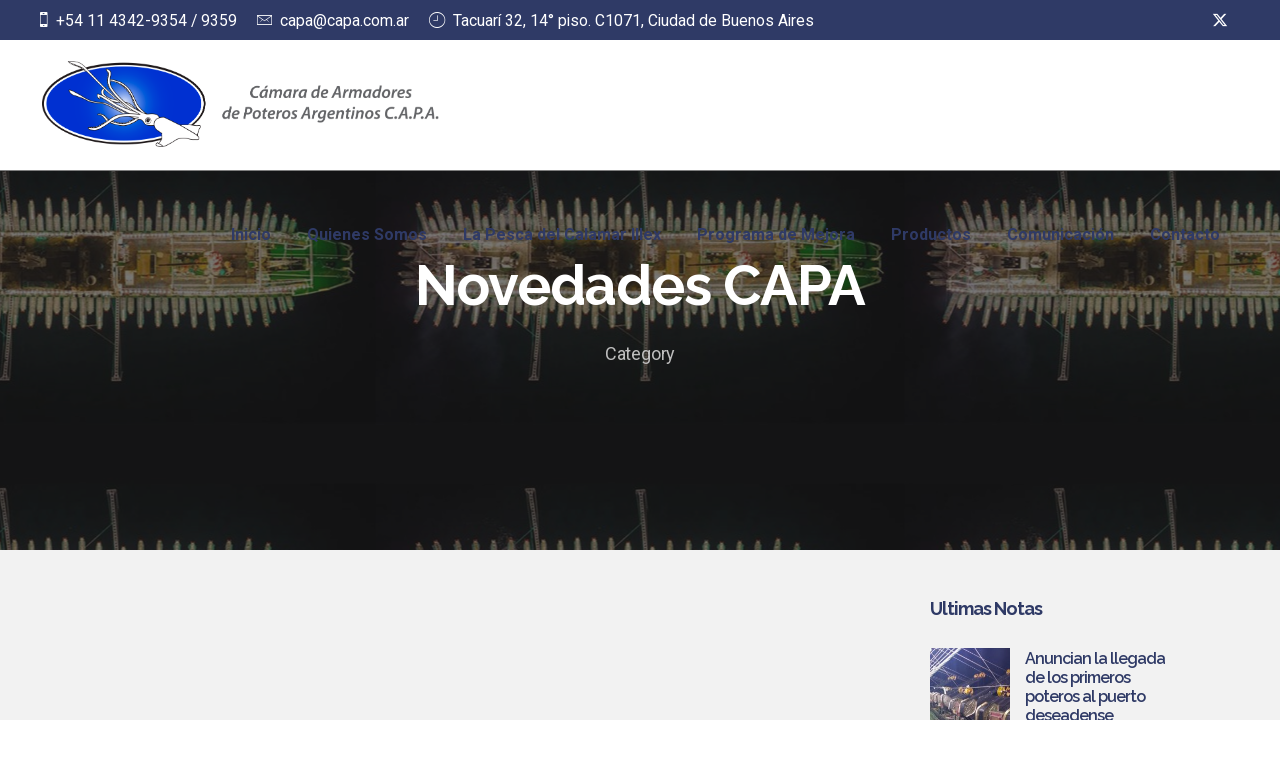

--- FILE ---
content_type: text/html; charset=UTF-8
request_url: http://capa.com.ar/category/novedades-capa/page/2/
body_size: 86009
content:
<!DOCTYPE html>
<html lang="es">
<head>
	<meta charset="UTF-8">
	<meta name="viewport" content="width=device-width, initial-scale=1.0">
	<link rel="profile" href="http://gmpg.org/xfn/11">
	<link rel="pingback" href="http://capa.com.ar/v2/xmlrpc.php">

	<title>Novedades CAPA &#8211; Página 2 &#8211; C.A.P.A.</title>
<meta name='robots' content='max-image-preview:large' />
	<style>img:is([sizes="auto" i], [sizes^="auto," i]) { contain-intrinsic-size: 3000px 1500px }</style>
	<link rel="alternate" type="application/rss+xml" title="C.A.P.A. &raquo; Feed" href="http://capa.com.ar/feed/" />
<link rel="alternate" type="application/rss+xml" title="C.A.P.A. &raquo; Feed de los comentarios" href="http://capa.com.ar/comments/feed/" />
<link rel="alternate" type="application/rss+xml" title="C.A.P.A. &raquo; Categoría Novedades CAPA del feed" href="http://capa.com.ar/category/novedades-capa/feed/" />
<script type="text/javascript">
/* <![CDATA[ */
window._wpemojiSettings = {"baseUrl":"https:\/\/s.w.org\/images\/core\/emoji\/16.0.1\/72x72\/","ext":".png","svgUrl":"https:\/\/s.w.org\/images\/core\/emoji\/16.0.1\/svg\/","svgExt":".svg","source":{"concatemoji":"http:\/\/capa.com.ar\/v2\/wp-includes\/js\/wp-emoji-release.min.js?ver=6.8.3"}};
/*! This file is auto-generated */
!function(s,n){var o,i,e;function c(e){try{var t={supportTests:e,timestamp:(new Date).valueOf()};sessionStorage.setItem(o,JSON.stringify(t))}catch(e){}}function p(e,t,n){e.clearRect(0,0,e.canvas.width,e.canvas.height),e.fillText(t,0,0);var t=new Uint32Array(e.getImageData(0,0,e.canvas.width,e.canvas.height).data),a=(e.clearRect(0,0,e.canvas.width,e.canvas.height),e.fillText(n,0,0),new Uint32Array(e.getImageData(0,0,e.canvas.width,e.canvas.height).data));return t.every(function(e,t){return e===a[t]})}function u(e,t){e.clearRect(0,0,e.canvas.width,e.canvas.height),e.fillText(t,0,0);for(var n=e.getImageData(16,16,1,1),a=0;a<n.data.length;a++)if(0!==n.data[a])return!1;return!0}function f(e,t,n,a){switch(t){case"flag":return n(e,"\ud83c\udff3\ufe0f\u200d\u26a7\ufe0f","\ud83c\udff3\ufe0f\u200b\u26a7\ufe0f")?!1:!n(e,"\ud83c\udde8\ud83c\uddf6","\ud83c\udde8\u200b\ud83c\uddf6")&&!n(e,"\ud83c\udff4\udb40\udc67\udb40\udc62\udb40\udc65\udb40\udc6e\udb40\udc67\udb40\udc7f","\ud83c\udff4\u200b\udb40\udc67\u200b\udb40\udc62\u200b\udb40\udc65\u200b\udb40\udc6e\u200b\udb40\udc67\u200b\udb40\udc7f");case"emoji":return!a(e,"\ud83e\udedf")}return!1}function g(e,t,n,a){var r="undefined"!=typeof WorkerGlobalScope&&self instanceof WorkerGlobalScope?new OffscreenCanvas(300,150):s.createElement("canvas"),o=r.getContext("2d",{willReadFrequently:!0}),i=(o.textBaseline="top",o.font="600 32px Arial",{});return e.forEach(function(e){i[e]=t(o,e,n,a)}),i}function t(e){var t=s.createElement("script");t.src=e,t.defer=!0,s.head.appendChild(t)}"undefined"!=typeof Promise&&(o="wpEmojiSettingsSupports",i=["flag","emoji"],n.supports={everything:!0,everythingExceptFlag:!0},e=new Promise(function(e){s.addEventListener("DOMContentLoaded",e,{once:!0})}),new Promise(function(t){var n=function(){try{var e=JSON.parse(sessionStorage.getItem(o));if("object"==typeof e&&"number"==typeof e.timestamp&&(new Date).valueOf()<e.timestamp+604800&&"object"==typeof e.supportTests)return e.supportTests}catch(e){}return null}();if(!n){if("undefined"!=typeof Worker&&"undefined"!=typeof OffscreenCanvas&&"undefined"!=typeof URL&&URL.createObjectURL&&"undefined"!=typeof Blob)try{var e="postMessage("+g.toString()+"("+[JSON.stringify(i),f.toString(),p.toString(),u.toString()].join(",")+"));",a=new Blob([e],{type:"text/javascript"}),r=new Worker(URL.createObjectURL(a),{name:"wpTestEmojiSupports"});return void(r.onmessage=function(e){c(n=e.data),r.terminate(),t(n)})}catch(e){}c(n=g(i,f,p,u))}t(n)}).then(function(e){for(var t in e)n.supports[t]=e[t],n.supports.everything=n.supports.everything&&n.supports[t],"flag"!==t&&(n.supports.everythingExceptFlag=n.supports.everythingExceptFlag&&n.supports[t]);n.supports.everythingExceptFlag=n.supports.everythingExceptFlag&&!n.supports.flag,n.DOMReady=!1,n.readyCallback=function(){n.DOMReady=!0}}).then(function(){return e}).then(function(){var e;n.supports.everything||(n.readyCallback(),(e=n.source||{}).concatemoji?t(e.concatemoji):e.wpemoji&&e.twemoji&&(t(e.twemoji),t(e.wpemoji)))}))}((window,document),window._wpemojiSettings);
/* ]]> */
</script>
<style id='wp-emoji-styles-inline-css' type='text/css'>

	img.wp-smiley, img.emoji {
		display: inline !important;
		border: none !important;
		box-shadow: none !important;
		height: 1em !important;
		width: 1em !important;
		margin: 0 0.07em !important;
		vertical-align: -0.1em !important;
		background: none !important;
		padding: 0 !important;
	}
</style>
<link rel='stylesheet' id='wp-block-library-css' href='http://capa.com.ar/v2/wp-includes/css/dist/block-library/style.min.css?ver=6.8.3' type='text/css' media='all' />
<style id='wp-block-library-theme-inline-css' type='text/css'>
.wp-block-audio :where(figcaption){color:#555;font-size:13px;text-align:center}.is-dark-theme .wp-block-audio :where(figcaption){color:#ffffffa6}.wp-block-audio{margin:0 0 1em}.wp-block-code{border:1px solid #ccc;border-radius:4px;font-family:Menlo,Consolas,monaco,monospace;padding:.8em 1em}.wp-block-embed :where(figcaption){color:#555;font-size:13px;text-align:center}.is-dark-theme .wp-block-embed :where(figcaption){color:#ffffffa6}.wp-block-embed{margin:0 0 1em}.blocks-gallery-caption{color:#555;font-size:13px;text-align:center}.is-dark-theme .blocks-gallery-caption{color:#ffffffa6}:root :where(.wp-block-image figcaption){color:#555;font-size:13px;text-align:center}.is-dark-theme :root :where(.wp-block-image figcaption){color:#ffffffa6}.wp-block-image{margin:0 0 1em}.wp-block-pullquote{border-bottom:4px solid;border-top:4px solid;color:currentColor;margin-bottom:1.75em}.wp-block-pullquote cite,.wp-block-pullquote footer,.wp-block-pullquote__citation{color:currentColor;font-size:.8125em;font-style:normal;text-transform:uppercase}.wp-block-quote{border-left:.25em solid;margin:0 0 1.75em;padding-left:1em}.wp-block-quote cite,.wp-block-quote footer{color:currentColor;font-size:.8125em;font-style:normal;position:relative}.wp-block-quote:where(.has-text-align-right){border-left:none;border-right:.25em solid;padding-left:0;padding-right:1em}.wp-block-quote:where(.has-text-align-center){border:none;padding-left:0}.wp-block-quote.is-large,.wp-block-quote.is-style-large,.wp-block-quote:where(.is-style-plain){border:none}.wp-block-search .wp-block-search__label{font-weight:700}.wp-block-search__button{border:1px solid #ccc;padding:.375em .625em}:where(.wp-block-group.has-background){padding:1.25em 2.375em}.wp-block-separator.has-css-opacity{opacity:.4}.wp-block-separator{border:none;border-bottom:2px solid;margin-left:auto;margin-right:auto}.wp-block-separator.has-alpha-channel-opacity{opacity:1}.wp-block-separator:not(.is-style-wide):not(.is-style-dots){width:100px}.wp-block-separator.has-background:not(.is-style-dots){border-bottom:none;height:1px}.wp-block-separator.has-background:not(.is-style-wide):not(.is-style-dots){height:2px}.wp-block-table{margin:0 0 1em}.wp-block-table td,.wp-block-table th{word-break:normal}.wp-block-table :where(figcaption){color:#555;font-size:13px;text-align:center}.is-dark-theme .wp-block-table :where(figcaption){color:#ffffffa6}.wp-block-video :where(figcaption){color:#555;font-size:13px;text-align:center}.is-dark-theme .wp-block-video :where(figcaption){color:#ffffffa6}.wp-block-video{margin:0 0 1em}:root :where(.wp-block-template-part.has-background){margin-bottom:0;margin-top:0;padding:1.25em 2.375em}
</style>
<style id='classic-theme-styles-inline-css' type='text/css'>
/*! This file is auto-generated */
.wp-block-button__link{color:#fff;background-color:#32373c;border-radius:9999px;box-shadow:none;text-decoration:none;padding:calc(.667em + 2px) calc(1.333em + 2px);font-size:1.125em}.wp-block-file__button{background:#32373c;color:#fff;text-decoration:none}
</style>
<style id='global-styles-inline-css' type='text/css'>
:root{--wp--preset--aspect-ratio--square: 1;--wp--preset--aspect-ratio--4-3: 4/3;--wp--preset--aspect-ratio--3-4: 3/4;--wp--preset--aspect-ratio--3-2: 3/2;--wp--preset--aspect-ratio--2-3: 2/3;--wp--preset--aspect-ratio--16-9: 16/9;--wp--preset--aspect-ratio--9-16: 9/16;--wp--preset--color--black: #000000;--wp--preset--color--cyan-bluish-gray: #abb8c3;--wp--preset--color--white: #ffffff;--wp--preset--color--pale-pink: #f78da7;--wp--preset--color--vivid-red: #cf2e2e;--wp--preset--color--luminous-vivid-orange: #ff6900;--wp--preset--color--luminous-vivid-amber: #fcb900;--wp--preset--color--light-green-cyan: #7bdcb5;--wp--preset--color--vivid-green-cyan: #00d084;--wp--preset--color--pale-cyan-blue: #8ed1fc;--wp--preset--color--vivid-cyan-blue: #0693e3;--wp--preset--color--vivid-purple: #9b51e0;--wp--preset--color--beige-dark: #987f71;--wp--preset--color--dark-strong: #24262B;--wp--preset--color--dark-light: #32353C;--wp--preset--color--grey-strong: #6A707E;--wp--preset--color--grey-light: #949597;--wp--preset--gradient--vivid-cyan-blue-to-vivid-purple: linear-gradient(135deg,rgba(6,147,227,1) 0%,rgb(155,81,224) 100%);--wp--preset--gradient--light-green-cyan-to-vivid-green-cyan: linear-gradient(135deg,rgb(122,220,180) 0%,rgb(0,208,130) 100%);--wp--preset--gradient--luminous-vivid-amber-to-luminous-vivid-orange: linear-gradient(135deg,rgba(252,185,0,1) 0%,rgba(255,105,0,1) 100%);--wp--preset--gradient--luminous-vivid-orange-to-vivid-red: linear-gradient(135deg,rgba(255,105,0,1) 0%,rgb(207,46,46) 100%);--wp--preset--gradient--very-light-gray-to-cyan-bluish-gray: linear-gradient(135deg,rgb(238,238,238) 0%,rgb(169,184,195) 100%);--wp--preset--gradient--cool-to-warm-spectrum: linear-gradient(135deg,rgb(74,234,220) 0%,rgb(151,120,209) 20%,rgb(207,42,186) 40%,rgb(238,44,130) 60%,rgb(251,105,98) 80%,rgb(254,248,76) 100%);--wp--preset--gradient--blush-light-purple: linear-gradient(135deg,rgb(255,206,236) 0%,rgb(152,150,240) 100%);--wp--preset--gradient--blush-bordeaux: linear-gradient(135deg,rgb(254,205,165) 0%,rgb(254,45,45) 50%,rgb(107,0,62) 100%);--wp--preset--gradient--luminous-dusk: linear-gradient(135deg,rgb(255,203,112) 0%,rgb(199,81,192) 50%,rgb(65,88,208) 100%);--wp--preset--gradient--pale-ocean: linear-gradient(135deg,rgb(255,245,203) 0%,rgb(182,227,212) 50%,rgb(51,167,181) 100%);--wp--preset--gradient--electric-grass: linear-gradient(135deg,rgb(202,248,128) 0%,rgb(113,206,126) 100%);--wp--preset--gradient--midnight: linear-gradient(135deg,rgb(2,3,129) 0%,rgb(40,116,252) 100%);--wp--preset--font-size--small: 13px;--wp--preset--font-size--medium: 20px;--wp--preset--font-size--large: 17px;--wp--preset--font-size--x-large: 42px;--wp--preset--font-size--extra-small: 12px;--wp--preset--font-size--normal: 14px;--wp--preset--font-size--larger: 20px;--wp--preset--spacing--20: 0.44rem;--wp--preset--spacing--30: 0.67rem;--wp--preset--spacing--40: 1rem;--wp--preset--spacing--50: 1.5rem;--wp--preset--spacing--60: 2.25rem;--wp--preset--spacing--70: 3.38rem;--wp--preset--spacing--80: 5.06rem;--wp--preset--shadow--natural: 6px 6px 9px rgba(0, 0, 0, 0.2);--wp--preset--shadow--deep: 12px 12px 50px rgba(0, 0, 0, 0.4);--wp--preset--shadow--sharp: 6px 6px 0px rgba(0, 0, 0, 0.2);--wp--preset--shadow--outlined: 6px 6px 0px -3px rgba(255, 255, 255, 1), 6px 6px rgba(0, 0, 0, 1);--wp--preset--shadow--crisp: 6px 6px 0px rgba(0, 0, 0, 1);}:where(.is-layout-flex){gap: 0.5em;}:where(.is-layout-grid){gap: 0.5em;}body .is-layout-flex{display: flex;}.is-layout-flex{flex-wrap: wrap;align-items: center;}.is-layout-flex > :is(*, div){margin: 0;}body .is-layout-grid{display: grid;}.is-layout-grid > :is(*, div){margin: 0;}:where(.wp-block-columns.is-layout-flex){gap: 2em;}:where(.wp-block-columns.is-layout-grid){gap: 2em;}:where(.wp-block-post-template.is-layout-flex){gap: 1.25em;}:where(.wp-block-post-template.is-layout-grid){gap: 1.25em;}.has-black-color{color: var(--wp--preset--color--black) !important;}.has-cyan-bluish-gray-color{color: var(--wp--preset--color--cyan-bluish-gray) !important;}.has-white-color{color: var(--wp--preset--color--white) !important;}.has-pale-pink-color{color: var(--wp--preset--color--pale-pink) !important;}.has-vivid-red-color{color: var(--wp--preset--color--vivid-red) !important;}.has-luminous-vivid-orange-color{color: var(--wp--preset--color--luminous-vivid-orange) !important;}.has-luminous-vivid-amber-color{color: var(--wp--preset--color--luminous-vivid-amber) !important;}.has-light-green-cyan-color{color: var(--wp--preset--color--light-green-cyan) !important;}.has-vivid-green-cyan-color{color: var(--wp--preset--color--vivid-green-cyan) !important;}.has-pale-cyan-blue-color{color: var(--wp--preset--color--pale-cyan-blue) !important;}.has-vivid-cyan-blue-color{color: var(--wp--preset--color--vivid-cyan-blue) !important;}.has-vivid-purple-color{color: var(--wp--preset--color--vivid-purple) !important;}.has-black-background-color{background-color: var(--wp--preset--color--black) !important;}.has-cyan-bluish-gray-background-color{background-color: var(--wp--preset--color--cyan-bluish-gray) !important;}.has-white-background-color{background-color: var(--wp--preset--color--white) !important;}.has-pale-pink-background-color{background-color: var(--wp--preset--color--pale-pink) !important;}.has-vivid-red-background-color{background-color: var(--wp--preset--color--vivid-red) !important;}.has-luminous-vivid-orange-background-color{background-color: var(--wp--preset--color--luminous-vivid-orange) !important;}.has-luminous-vivid-amber-background-color{background-color: var(--wp--preset--color--luminous-vivid-amber) !important;}.has-light-green-cyan-background-color{background-color: var(--wp--preset--color--light-green-cyan) !important;}.has-vivid-green-cyan-background-color{background-color: var(--wp--preset--color--vivid-green-cyan) !important;}.has-pale-cyan-blue-background-color{background-color: var(--wp--preset--color--pale-cyan-blue) !important;}.has-vivid-cyan-blue-background-color{background-color: var(--wp--preset--color--vivid-cyan-blue) !important;}.has-vivid-purple-background-color{background-color: var(--wp--preset--color--vivid-purple) !important;}.has-black-border-color{border-color: var(--wp--preset--color--black) !important;}.has-cyan-bluish-gray-border-color{border-color: var(--wp--preset--color--cyan-bluish-gray) !important;}.has-white-border-color{border-color: var(--wp--preset--color--white) !important;}.has-pale-pink-border-color{border-color: var(--wp--preset--color--pale-pink) !important;}.has-vivid-red-border-color{border-color: var(--wp--preset--color--vivid-red) !important;}.has-luminous-vivid-orange-border-color{border-color: var(--wp--preset--color--luminous-vivid-orange) !important;}.has-luminous-vivid-amber-border-color{border-color: var(--wp--preset--color--luminous-vivid-amber) !important;}.has-light-green-cyan-border-color{border-color: var(--wp--preset--color--light-green-cyan) !important;}.has-vivid-green-cyan-border-color{border-color: var(--wp--preset--color--vivid-green-cyan) !important;}.has-pale-cyan-blue-border-color{border-color: var(--wp--preset--color--pale-cyan-blue) !important;}.has-vivid-cyan-blue-border-color{border-color: var(--wp--preset--color--vivid-cyan-blue) !important;}.has-vivid-purple-border-color{border-color: var(--wp--preset--color--vivid-purple) !important;}.has-vivid-cyan-blue-to-vivid-purple-gradient-background{background: var(--wp--preset--gradient--vivid-cyan-blue-to-vivid-purple) !important;}.has-light-green-cyan-to-vivid-green-cyan-gradient-background{background: var(--wp--preset--gradient--light-green-cyan-to-vivid-green-cyan) !important;}.has-luminous-vivid-amber-to-luminous-vivid-orange-gradient-background{background: var(--wp--preset--gradient--luminous-vivid-amber-to-luminous-vivid-orange) !important;}.has-luminous-vivid-orange-to-vivid-red-gradient-background{background: var(--wp--preset--gradient--luminous-vivid-orange-to-vivid-red) !important;}.has-very-light-gray-to-cyan-bluish-gray-gradient-background{background: var(--wp--preset--gradient--very-light-gray-to-cyan-bluish-gray) !important;}.has-cool-to-warm-spectrum-gradient-background{background: var(--wp--preset--gradient--cool-to-warm-spectrum) !important;}.has-blush-light-purple-gradient-background{background: var(--wp--preset--gradient--blush-light-purple) !important;}.has-blush-bordeaux-gradient-background{background: var(--wp--preset--gradient--blush-bordeaux) !important;}.has-luminous-dusk-gradient-background{background: var(--wp--preset--gradient--luminous-dusk) !important;}.has-pale-ocean-gradient-background{background: var(--wp--preset--gradient--pale-ocean) !important;}.has-electric-grass-gradient-background{background: var(--wp--preset--gradient--electric-grass) !important;}.has-midnight-gradient-background{background: var(--wp--preset--gradient--midnight) !important;}.has-small-font-size{font-size: var(--wp--preset--font-size--small) !important;}.has-medium-font-size{font-size: var(--wp--preset--font-size--medium) !important;}.has-large-font-size{font-size: var(--wp--preset--font-size--large) !important;}.has-x-large-font-size{font-size: var(--wp--preset--font-size--x-large) !important;}
:where(.wp-block-post-template.is-layout-flex){gap: 1.25em;}:where(.wp-block-post-template.is-layout-grid){gap: 1.25em;}
:where(.wp-block-columns.is-layout-flex){gap: 2em;}:where(.wp-block-columns.is-layout-grid){gap: 2em;}
:root :where(.wp-block-pullquote){font-size: 1.5em;line-height: 1.6;}
</style>
<link rel='stylesheet' id='contact-form-7-css' href='http://capa.com.ar/v2/wp-content/plugins/contact-form-7/includes/css/styles.css?ver=6.1.1' type='text/css' media='all' />
<link rel='stylesheet' id='parent-style-css' href='http://capa.com.ar/v2/wp-content/themes/argenta/style.css?ver=6.8.3' type='text/css' media='all' />
<link rel='stylesheet' id='argenta-style-css' href='http://capa.com.ar/v2/wp-content/themes/argenta-child/style.css?ver=2.0.28' type='text/css' media='all' />
<style id='argenta-style-inline-css' type='text/css'>
.subheader, .subheader .subheader-contacts .icon,.subheader a, .subheader .social-bar li a{background-color:#2f3a66;color:#ffffff;}#masthead.site-header a,.site-header.header-1,.site-header.header-2,.site-header.header-4,.site-header.header-5,.site-header.header-6,#masthead.site-header.header-3 .header-wrap,.menu-other > li .submenu,#mega-menu-wrap > ul ul.sub-menu, #mega-menu-wrap > ul ul.sub-sub-menu{font-size:16px;color:#2f3a66;}.site-header.header-fixed.header-1,.site-header.header-fixed.header-2,.site-header.header-fixed.header-3,.site-header.header-fixed.header-4,.site-header.header-fixed.header-5,.site-header.header-fixed.header-6,#masthead.header-fixed .header-wrap,.header-fixed .menu-other > li .submenu, .header-fixed #mega-menu-wrap >  ul.sub-sub-menu,.hamburger-menu .btn-toggle{font-size:16px;color:#2f3a66;}@media screen and (max-width: 1024px) { #masthead .header-wrap{font-size:16px;color:#2f3a66;}}.hamburger-menu .btn-lines::after,.hamburger-menu .btn-lines::before,#masthead .hamburger-menu .btn-lines{background-color:#2f3a66;}.site-header.header-2,.site-header.header-4,.site-header.header-5,.site-header.header-6,#masthead.site-header.header-3 .header-wrap,.menu-other > li .submenu,#mega-menu-wrap > ul ul.sub-menu,.site-header.header-fixed.header-2,.site-header.header-fixed.header-3,.site-header.header-fixed.header-4,.site-header.header-fixed.header-5,.site-header.header-fixed.header-6,#masthead.header-fixed .header-wrap,.header-fixed .menu-other > li .submenu,#mega-menu-wrap > ul ul.sub-menu, #mega-menu-wrap > ul ul.sub-sub-menu,.header-fixed #mega-menu-wrap > ul ul.sub-menu,.header-fixed #mega-menu-wrap > ul ul.sub-sub-menu{}.site-header{border-bottom-style:solid;}#masthead.site-header,#masthead.site-header .header-wrap{height:130px;max-height:130px;line-height:130px;}.header-title{background-color:#3b3f4a;background-image:url('http://capa.com.ar/v2/wp-content/uploads/2025/11/95.jpg');background-size:auto;}body .site-content{background-color:#f2f2f2;background-size:auto;background-position:center center;background-repeat: repeat;}.page-preloader .loader::before,.page-preloader .loader::after{border-color:#ffffff;}.page-preloader{background-color:#2f3a66;}footer.site-footer{background-size:cover;}.site-footer .widget_text,.site-footer .widgettitle,.site-footer .widgets .list-box-icon,.site-footer .widgets .list-box-icon span.icon,.site-footer .widgets a,.site-footer .widget_argenta_widget_recent_posts ul.recent-posts-list .content-wrap p,.site-footer .widget_argenta_widget_recent_posts ul.recent-posts-list .content-wrap .date,.site-footer .widgets .socialbar a.social.outline span,.site-footer .widgets .socialbar a.social.outline:hover span,.site-footer .widget_argenta_widget_subscribe input,.site-footer .widget_argenta_widget_subscribe input::placeholder{}footer.site-footer .site-info,footer.site-footer .site-info a{background-color:#2f3a66;}body,p{font-family:'Roboto', sans-serif;font-size:16px;font-style:normal;color:#444444;}button,.btn,a.btn,input,select,textarea,.accordion-box .buttons h5.title,.woocommerce div.product accordion-box.outline h5{font-family:'Roboto', sans-serif;font-size:16px;font-style:normal;}h1,h2,h3,h3.second-title,h4,h5,.counter-box .count,.counter-box .counter-box-count,h1 a,h2 a,h3 a,h4 a,h5 a{font-family:'Raleway', sans-serif;font-size:36px;font-style:normal;font-weight:600;letter-spacing:-1px;color:#2f3a66;}.countdown-box .box-time .box-count,.chart-box-pie-content{font-family:'Raleway', sans-serif;font-size:36px;font-style:normal;font-weight:600;letter-spacing:-1px;color:#2f3a66;}.socialbar.boxed-fullwidth a .social-text{font-family:'Raleway', sans-serif;}.portfolio-item h4,.portfolio-item h4.title,.portfolio-item h4 a,.portfolio-item-2 h4,.portfolio-item-2 h4.title,.portfolio-item-2 h4 a,.widget h4 a,.woocommerce #content .product .price ins .amount,.woocommerce #content .product .price del span.amount,.woocommerce ul.products li.product a,.woocommerce .price span.amount{font-family:'Raleway', sans-serif;font-style:normal;font-weight:600;letter-spacing:-1px;color:#2f3a66;font-size:initial;line-height:initial;}.blog-item h3.title{font-family:'Raleway', sans-serif;font-style:normal;font-weight:600;letter-spacing:-1px;color:#2f3a66;line-height:initial;}.blog-item h3.title a{font-size: initial;}.portfolio-item-2 h4 {font-family:'Raleway', sans-serif;font-style:normal;font-weight:600;letter-spacing:-1px;}p.subtitle,blockquote,blockquote p,.subtitle-font,a.category{font-family:'Roboto', sans-serif;font-size:18px;font-style:normal;font-weight:400;color:#2f3a66;}span.category > a,div.category > a{font-family:'Roboto', sans-serif;font-style:normal;font-weight:400;color:#2f3a66;}.portfolio-item .subtitle-font,.woocommerce ul.products li.product .subtitle-font.category,.woocommerce ul.products li.product .subtitle-font.category > a{font-family:'Roboto', sans-serif;font-style:normal;font-weight:400;color:#2f3a66;font-size:inherit;line-height:inherit;}input.classic::-webkit-input-placeholder,.contact-form.classic input::-webkit-input-placeholder,.contact-form.classic textarea::-webkit-input-placeholder,input.classic::-moz-placeholder{font-family:'Roboto', sans-serif;font-size:18px;font-style:normal;font-weight:400;color:#2f3a66;}.contact-form.classic input::-moz-placeholder,.contact-form.classic textarea::-moz-placeholder{font-family:'Roboto', sans-serif;font-size:18px;font-style:normal;font-weight:400;color:#2f3a66;}input.classic:-ms-input-placeholder,.contact-form.classic input:-ms-input-placeholder,.contact-form.classic textarea:-ms-input-placeholder{font-family:'Roboto', sans-serif;font-size:18px;font-style:normal;font-weight:400;color:#2f3a66;}a:hover,input.brand-color,input[type="submit"].brand-color,button.brand-color,a.brand-color,div.brand-color,span.brand-color,.brand-color,input.brand-color-hover:hover,input[type="submit"].brand-color-hover:hover,button.brand-color-hover:hover,a.brand-color-hover:hover,div.brand-color-hover:hover,span.brand-color-hover:hover,.brand-color-hover:hover, .has-brand-color-color, .is-style-outline .has-brand-color-color{color:#2f3a66;}input.brand-border-color,input[type="submit"].brand-border-color,button.brand-border-color,a.brand-border-color,div.brand-border-color,span.brand-border-color,.brand-border-color,input.brand-border-color-hover:hover,input[type="submit"].brand-border-color-hover:hover,button.brand-border-color-hover:hover,a.brand-border-color-hover:hover,div.brand-border-color-hover:hover,span.brand-border-color-hover:hover,.brand-border-color-hover:hover,.widget_calendar tbody tr td#today, .has-brand-color-background-color, .is-style-outline .has-brand-color-color{border-color:#2f3a66;}input.brand-bg-color,input[type="submit"].brand-bg-color,button.brand-bg-color,a.brand-bg-color,div.brand-bg-color,span.brand-bg-color,.brand-bg-color,input.brand-bg-color-hover:hover,input[type="submit"].brand-bg-color-hover:hover,button.brand-bg-color-hover:hover,a.brand-bg-color-hover:hover,div.brand-bg-color-hover:hover,span.brand-bg-color-hover:hover,.brand-bg-color-hover:hover,.list-box li:after, .widget-list-box li:after, .widget_categories ul li:after, .widget_recent_comments ul li:after, .widget_recent_entries ul li:after, .widget_meta ul li:after, .widget_archive ul li:after, .widget_nav_menu li:after, .widget_pages li:after, .widget_product_categories ul.product-categories li:after,.widget_calendar caption,.list-box-icon li:after, .list-box-clear li:after,.team-member-cover-list .team-member-content .socialbar .social:hover,.woocommerce .widget_rating_filter ul li:after, .woocommerce .widget_layered_nav ul li:after, .woocommerce .widget_price_filter .price_slider_wrapper .price_slider .ui-slider-handle:after,.woocommerce .widget_price_filter .price_slider_wrapper .price_slider .ui-slider-range,.woocommerce span.onsale,.single-product.woocommerce #content div.product .price del:after,.woocommerce #content div.product div.summary .yith-wcwl-add-to-wishlist a.add_to_wishlist:hover span:before, .has-brand-color-background-color{background-color:#2f3a66;}.site-footer .widget_argenta_widget_subscribe button.btn,.widget.widget_shopping_cart .buttons > a.button.checkout{background-color:#2f3a66;border-color:#2f3a66;}.tab-box-material .tab-box-btn-active,.tab-box-left.tab-box-material .tab-box-btn-active,.site-footer .widget_argenta_widget_subscribe button.btn:hover,.woocommerce #content .product .price ins span.woocommerce-Price-amount.amount,.woocommerce #content div.product .product_meta span span,.woocommerce #content div.product .product_meta span a,.woocommerce #content div.product .product_meta span a:hover,#content .woocommerce .cart-collaterals table.shop_table a.shipping-calculator-button,#content .woocommerce #payment li.wc_payment_method a.about_paypal,.woocommerce #content div.product div.summary .yith-wcwl-add-to-wishlist a.add_to_wishlist:hover,.woocommerce #content div.product div.summary .yith-wcwl-add-to-wishlist a.add_to_wishlist:hover i,.single-product.woocommerce #content div.product .price del span.woocommerce-Price-amount.amount,#content .woocommerce .product .wc-product-title-wrap .price ins .amount,.single-product.woocommerce #content div.product a.woocommerce-review-link:hover,.widget.widget_shopping_cart .buttons > a.button.checkout:hover,.widget.woocommerce.widget_shopping_cart_content .buttons a.button.checkout:hover,.woocommerce #content .star-rating, #content .woocommerce .star-rating,.woocommerce #content .star-rating:before, #content .woocommerce .star-rating:before,.woocommerce #content #reviews #comments ol.commentlist li.comment .star-rating,.woocommerce #content #reviews #comments ol.commentlist li.comment .star-rating:before,.star-rating,.woocommerce .star-rating:before,.portfolio-sorting ul li a:hover,.widget_recent_comments ul a,.widget_rss ul a,.header-6 #mega-menu-wrap #primary-menu > li.current-menu-item > a,.header-6 #mega-menu-wrap #primary-menu > li.current-menu-ancestor > a,.post .entry-content a:not(.wp-block-button__link){color:#2f3a66;}.portfolio-sorting ul li a.active{border-color:#2f3a66;color:#2f3a66;}#mega-menu-wrap ul li.current-menu-item > a,#mega-menu-wrap ul li.current-menu-ancestor > a{box-shadow:0 2px 0px #2f3a66 inset;}.header-6 #mega-menu-wrap ul#primary-menu li.current-menu-item > a,.header-6 #mega-menu-wrap ul#primary-menu li.current-menu-ancestor > a{box-shadow:none;}.wpb_single_image.image-nospace{margin-bottom:0px;}, .countdown-box {transform: scale(0.84);}, .site-header.header-3 .header-wrap {background: rgba(255 => 255, 255, 0.95);}#mega-menu-wrap > ul > li > a {text-transform: none}
</style>
<link rel='stylesheet' id='argenta-grid-css' href='http://capa.com.ar/v2/wp-content/themes/argenta/assets/css/grid.min.css?ver=6.8.3' type='text/css' media='all' />
<script type="text/javascript" src="http://capa.com.ar/v2/wp-includes/js/jquery/jquery.min.js?ver=3.7.1" id="jquery-core-js"></script>
<script type="text/javascript" src="http://capa.com.ar/v2/wp-includes/js/jquery/jquery-migrate.min.js?ver=3.4.1" id="jquery-migrate-js"></script>
<script></script><link rel="EditURI" type="application/rsd+xml" title="RSD" href="http://capa.com.ar/v2/xmlrpc.php?rsd" />
<meta name="generator" content="WordPress 6.8.3" />
<meta name="generator" content="Powered by WPBakery Page Builder - drag and drop page builder for WordPress."/>
<meta name="generator" content="Powered by Slider Revolution 6.7.13 - responsive, Mobile-Friendly Slider Plugin for WordPress with comfortable drag and drop interface." />
<script>function setREVStartSize(e){
			//window.requestAnimationFrame(function() {
				window.RSIW = window.RSIW===undefined ? window.innerWidth : window.RSIW;
				window.RSIH = window.RSIH===undefined ? window.innerHeight : window.RSIH;
				try {
					var pw = document.getElementById(e.c).parentNode.offsetWidth,
						newh;
					pw = pw===0 || isNaN(pw) || (e.l=="fullwidth" || e.layout=="fullwidth") ? window.RSIW : pw;
					e.tabw = e.tabw===undefined ? 0 : parseInt(e.tabw);
					e.thumbw = e.thumbw===undefined ? 0 : parseInt(e.thumbw);
					e.tabh = e.tabh===undefined ? 0 : parseInt(e.tabh);
					e.thumbh = e.thumbh===undefined ? 0 : parseInt(e.thumbh);
					e.tabhide = e.tabhide===undefined ? 0 : parseInt(e.tabhide);
					e.thumbhide = e.thumbhide===undefined ? 0 : parseInt(e.thumbhide);
					e.mh = e.mh===undefined || e.mh=="" || e.mh==="auto" ? 0 : parseInt(e.mh,0);
					if(e.layout==="fullscreen" || e.l==="fullscreen")
						newh = Math.max(e.mh,window.RSIH);
					else{
						e.gw = Array.isArray(e.gw) ? e.gw : [e.gw];
						for (var i in e.rl) if (e.gw[i]===undefined || e.gw[i]===0) e.gw[i] = e.gw[i-1];
						e.gh = e.el===undefined || e.el==="" || (Array.isArray(e.el) && e.el.length==0)? e.gh : e.el;
						e.gh = Array.isArray(e.gh) ? e.gh : [e.gh];
						for (var i in e.rl) if (e.gh[i]===undefined || e.gh[i]===0) e.gh[i] = e.gh[i-1];
											
						var nl = new Array(e.rl.length),
							ix = 0,
							sl;
						e.tabw = e.tabhide>=pw ? 0 : e.tabw;
						e.thumbw = e.thumbhide>=pw ? 0 : e.thumbw;
						e.tabh = e.tabhide>=pw ? 0 : e.tabh;
						e.thumbh = e.thumbhide>=pw ? 0 : e.thumbh;
						for (var i in e.rl) nl[i] = e.rl[i]<window.RSIW ? 0 : e.rl[i];
						sl = nl[0];
						for (var i in nl) if (sl>nl[i] && nl[i]>0) { sl = nl[i]; ix=i;}
						var m = pw>(e.gw[ix]+e.tabw+e.thumbw) ? 1 : (pw-(e.tabw+e.thumbw)) / (e.gw[ix]);
						newh =  (e.gh[ix] * m) + (e.tabh + e.thumbh);
					}
					var el = document.getElementById(e.c);
					if (el!==null && el) el.style.height = newh+"px";
					el = document.getElementById(e.c+"_wrapper");
					if (el!==null && el) {
						el.style.height = newh+"px";
						el.style.display = "block";
					}
				} catch(e){
					console.log("Failure at Presize of Slider:" + e)
				}
			//});
		  };</script>
		<style type="text/css" id="wp-custom-css">
			table {
  font-size: 0.8rem !important;
}

table td, table th {padding-left: 5px}

table tr:nth-child(even) {
    background-color: #eee;
}

table tr:nth-child(odd) {
    background-color: #fff;
}		</style>
		<noscript><style> .wpb_animate_when_almost_visible { opacity: 1; }</style></noscript>
</head>

<body class="archive paged category category-novedades-capa category-1 wp-embed-responsive paged-2 category-paged-2 wp-theme-argenta wp-child-theme-argenta-child theme-argenta-2-0-6 group-blog hfeed wpb-js-composer js-comp-ver-8.6.1 vc_responsive">

	
<div class="page-preloader" id="page-preloader">
	<div class="loader"></div>
</div>


	
<a class="scroll-top" id="page-scroll-top">
	<img src="http://capa.com.ar/v2/wp-content/themes/argenta/assets/images/scroll-top.svg" alt="Scroll to top">
</a>


	<div id="page" class="site">
		<a class="skip-link screen-reader-text" href="#main">Skip to content</a>
	
			
		

<div class="subheader">
	<div class="content">

		
				<ul class="subheader-contacts unstyled">
						<li>
				<span class="icon icon-phone ion-iphone"></span>
											<a href="tel:+54114342-9354/9359">+54 11 4342-9354 / 9359</a>
										</li>
			
						<li>
				<span class="icon icon-email ion-ios-email-outline"></span>
											<a href="mailto:capa@capa.com.ar">capa@capa.com.ar</a>
										</li>
			
						<li>
				<span class="icon icon-time ion-ios-clock-outline"></span>
				Tacuarí 32, 14° piso. C1071, Ciudad de Buenos Aires			</li>
					</ul>
		
				<div class="socialbar small">
							<a target="_blank" href="https://twitter.com/CAPAarg" class="twitter flat default"><i class="fa-brands fa-x-twitter"></i></a>					</div>
		
		
	</div>
</div><!-- .subheader -->


		
<header id="masthead" class="site-header dark-text header-2">
	<div class="header-wrap">
		
<div class="site-branding">
	<p class="site-title">
		<a href="http://capa.com.ar/" rel="home">
			<span class="first-logo">
																														<img src="http://capa.com.ar/v2/wp-content/uploads/2020/03/logo_version2000.png"  srcset="http://capa.com.ar/v2/wp-content/uploads/2020/03/logo_version2000.png 2x" alt="C.A.P.A.">
																									</span>
			
			<span class="second-logo">
																														<img src="http://capa.com.ar/v2/wp-content/uploads/2020/03/logo_version2000.png"  srcset="http://capa.com.ar/v2/wp-content/uploads/2020/03/logo_version2000.png 2x" alt="C.A.P.A.">
																									</span>
		</a>
	</p>
</div><!-- .site-branding -->		<div class="right">
			
<nav id="site-navigation" class="main-nav">
	<div id="mega-menu-wrap">
		<ul id="primary-menu" class="menu"><li id="nav-menu-item-5926-696d64afe7207" class="mega-menu-item nav-item menu-item-depth-0 "><a href="http://capa.com.ar/" class="menu-link main-menu-link item-title">Inicio</a></li>
<li id="nav-menu-item-5927-696d64afe72d2" class="mega-menu-item nav-item menu-item-depth-0 "><a href="http://capa.com.ar/quienes-somos/" class="menu-link main-menu-link item-title">Quienes Somos</a></li>
<li id="nav-menu-item-6060-696d64afe7382" class="mega-menu-item nav-item menu-item-depth-0 "><a href="http://capa.com.ar/la-pesca-del-calamar-illex/" class="menu-link main-menu-link item-title">La Pesca del Calamar Illex</a></li>
<li id="nav-menu-item-7305-696d64afe7461" class="mega-menu-item nav-item menu-item-depth-0 "><a href="http://capa.com.ar/programa-de-mejora/" class="menu-link main-menu-link item-title">Programa de Mejora</a></li>
<li id="nav-menu-item-5931-696d64afe7508" class="mega-menu-item nav-item menu-item-depth-0 "><a href="http://capa.com.ar/productos/" class="menu-link main-menu-link item-title">Productos</a></li>
<li id="nav-menu-item-5928-696d64afe75ad" class="mega-menu-item nav-item menu-item-depth-0 "><a href="http://capa.com.ar/comunicacion/" class="menu-link main-menu-link item-title">Comunicación</a></li>
<li id="nav-menu-item-5929-696d64afe764d" class="mega-menu-item nav-item menu-item-depth-0 "><a href="http://capa.com.ar/contacto/" class="menu-link main-menu-link item-title">Contacto</a></li>
</ul>	</div>
	<div class="close">
		<span class="icon ion-ios-close-empty"></span>
	</div>

	<!-- Mobile elements -->
	<form class="form-search" role="search" method="get" action="http://capa.com.ar/">
		<span class="ion-ios-search"></span>
		<input type="text" placeholder="Search" name="s">
	</form>

	</nav>	
			
			
<div class="hamburger-menu" id="hamburger-menu">
	<a class="btn-toggle" aria-controls="site-navigation" aria-expanded="false">
		<span class="btn-lines"></span>
	</a>
</div>
			<div class="close-menu"></div>
		</div>
	</div><!-- .header-wrap -->
</header><!-- #masthead -->


<div class="fullscreen-navigation" id="fullscreen-mega-menu">
	<div class="site-branding">
		<p class="site-title">
			<a href="http://capa.com.ar/" rel="home">
												<span class="first-logo">
						<img src="http://capa.com.ar/v2/wp-content/uploads/2020/03/logo_version2000.png"  srcset="http://capa.com.ar/v2/wp-content/uploads/2020/03/logo_version2000.png 2x" alt="C.A.P.A.">
					</span>
										</a>
		</p>
	</div>
	<div class="fullscreen-menu-wrap">
		<div id="fullscreen-mega-menu-wrap">
			<ul id="secondary-menu" class="menu"><li id="nav-menu-item-5926-696d64afea057" class="mega-menu-item nav-item menu-item-depth-0 "><a href="http://capa.com.ar/" class="menu-link main-menu-link item-title">Inicio</a></li>
<li id="nav-menu-item-5927-696d64afea112" class="mega-menu-item nav-item menu-item-depth-0 "><a href="http://capa.com.ar/quienes-somos/" class="menu-link main-menu-link item-title">Quienes Somos</a></li>
<li id="nav-menu-item-6060-696d64afea1be" class="mega-menu-item nav-item menu-item-depth-0 "><a href="http://capa.com.ar/la-pesca-del-calamar-illex/" class="menu-link main-menu-link item-title">La Pesca del Calamar Illex</a></li>
<li id="nav-menu-item-7305-696d64afea265" class="mega-menu-item nav-item menu-item-depth-0 "><a href="http://capa.com.ar/programa-de-mejora/" class="menu-link main-menu-link item-title">Programa de Mejora</a></li>
<li id="nav-menu-item-5931-696d64afea344" class="mega-menu-item nav-item menu-item-depth-0 "><a href="http://capa.com.ar/productos/" class="menu-link main-menu-link item-title">Productos</a></li>
<li id="nav-menu-item-5928-696d64afea3e9" class="mega-menu-item nav-item menu-item-depth-0 "><a href="http://capa.com.ar/comunicacion/" class="menu-link main-menu-link item-title">Comunicación</a></li>
<li id="nav-menu-item-5929-696d64afea48a" class="mega-menu-item nav-item menu-item-depth-0 "><a href="http://capa.com.ar/contacto/" class="menu-link main-menu-link item-title">Contacto</a></li>
</ul>		</div>
	</div>
	<div class="copyright">
		© Copyright 2020, Website creado por <a href="https://www.ambientecomunicacion.com" target="_blank">Ambiente Comunicaciones</a> &amp; <a href="https://www.simondigital.com.ar/" target="_blank">Simón Digital – Premium E-Commerce Solutions</a>.	</div>
	<div class="close" id="fullscreen-menu-close">
		<span class="ion-ios-close-empty"></span>
	</div>
</div>
		
		
		<div id="content" class="site-content">

			

<div class="header-title without-cap text-center">
	<div class="title-wrap">
		<div class="content">
		
			<div class="full-width-container">
				<h1 class="page-title">Novedades CAPA</h1>
									<br>
					<p class="subtitle">Category</p>
							</div>

		</div>
	</div>
</div> <!-- .header-title -->




<div class="full-width-container">
	<div id="primary" class="content-area">

				<div class="vc_col-md-9 page-with-right-sidebar page-ofsset-bottom">
			<main id="main" class="site-main">
				<div class="vc_row blog-posts-masonry">
					<div class=" vc_col-lg-6 vc_col-md-6 vc_col-sm-6 vc_col-xs-12 grid-item masonry-block blog-post-masonry"><article class="blog-item" data-aos="fade-up" data-aos-once="true">
    <div class="blog-item-image-wrap">

                    <a href="http://capa.com.ar/sera-dificil-certificar-el-illex-argentinus-por-la-magnitud-de-la-pesca-indnr/">
                <img class="full-width" src="http://capa.com.ar/v2/wp-content/uploads/2025/11/95.jpg"
                     alt="Será difícil certificar el illex argentinus por la magnitud de la pesca INDNR">
            </a>
            </div>

    <div class="blog-item-content">

                    <div class="category">
                                    <a class="brand-border-color brand-color"
                       href="http://capa.com.ar/category/novedades-capa/">
                        Novedades CAPA                    </a>
                            </div>
        
        
        
            <h3 class="title text-left">
                                <a href="http://capa.com.ar/sera-dificil-certificar-el-illex-argentinus-por-la-magnitud-de-la-pesca-indnr/">Será difícil certificar el illex argentinus por la magnitud de la pesca INDNR</a>
            </h3>

                            <p>Según un reciente informe de la organización británica EJF, Estados Unidos es el principal comprador de calamar illex de argentina proveniente de barcos que operan en la Milla 201 o mejor dicho FAO 41 que&hellip;</p>
            
        
    </div>

    <footer class="item-footer">
                    <div class="left">
                <p class="text-small">
                    <b>ByCAPA</b>
                </p>
            </div>
        
                    <div class="right">
                <p class="subtitle text-small">noviembre 4, 2025</p>
            </div>
            </footer>

</article></div><div class=" vc_col-lg-6 vc_col-md-6 vc_col-sm-6 vc_col-xs-12 grid-item masonry-block blog-post-masonry"><article class="blog-item" data-aos="fade-up" data-aos-once="true">
    <div class="blog-item-image-wrap">

                    <a href="http://capa.com.ar/multas-mayor-accesibilidad-al-regimen-y-mas-cuotas/">
                <img class="full-width" src="http://capa.com.ar/v2/wp-content/uploads/2025/10/94.jpg"
                     alt="Multas: mayor accesibilidad al régimen y más cuotas">
            </a>
            </div>

    <div class="blog-item-content">

                    <div class="category">
                                    <a class="brand-border-color brand-color"
                       href="http://capa.com.ar/category/novedades-capa/">
                        Novedades CAPA                    </a>
                            </div>
        
        
        
            <h3 class="title text-left">
                                <a href="http://capa.com.ar/multas-mayor-accesibilidad-al-regimen-y-mas-cuotas/">Multas: mayor accesibilidad al régimen y más cuotas</a>
            </h3>

                            <p>Lo determinó la Subsecretaría de Recursos Acuáticos y Pesca a través de la Resolución 212/25, la cual modifica la Resolución 194/21. Simplifica el proceso de allanamiento y otorga mayores facilidades para las infracciones a la&hellip;</p>
            
        
    </div>

    <footer class="item-footer">
                    <div class="left">
                <p class="text-small">
                    <b>ByCAPA</b>
                </p>
            </div>
        
                    <div class="right">
                <p class="subtitle text-small">octubre 31, 2025</p>
            </div>
            </footer>

</article></div><div class=" vc_col-lg-6 vc_col-md-6 vc_col-sm-6 vc_col-xs-12 grid-item masonry-block blog-post-masonry"><article class="blog-item" data-aos="fade-up" data-aos-once="true">
    <div class="blog-item-image-wrap">

                    <a href="http://capa.com.ar/peru-ministerio-de-la-producion-levanta-la-cuota-de-pota-a-609-935-toneladas-en-2025-y-lanza-la-operacion-calamar-gigante-iv/">
                <img class="full-width" src="http://capa.com.ar/v2/wp-content/uploads/2025/10/93.jpg"
                     alt="Perú: Ministerio de la Produción levanta la cuota de pota a 609.935 toneladas en 2025 y lanza la Operación Calamar Gigante IV">
            </a>
            </div>

    <div class="blog-item-content">

                    <div class="category">
                                    <a class="brand-border-color brand-color"
                       href="http://capa.com.ar/category/novedades-capa/">
                        Novedades CAPA                    </a>
                            </div>
        
        
        
            <h3 class="title text-left">
                                <a href="http://capa.com.ar/peru-ministerio-de-la-producion-levanta-la-cuota-de-pota-a-609-935-toneladas-en-2025-y-lanza-la-operacion-calamar-gigante-iv/">Perú: Ministerio de la Produción levanta la cuota de pota a 609.935 toneladas en 2025 y lanza la Operación Calamar Gigante IV</a>
            </h3>

                            <p>Decisión se adopta mientras gremios alertan nuevas incursiones de barcos chinos en la zona económica exclusiva, solicitando acciones urgentes al Ejecutivo para proteger el recurso y la industria nacional Por Esteban Salazar Herrada El Ministerio&hellip;</p>
            
        
    </div>

    <footer class="item-footer">
                    <div class="left">
                <p class="text-small">
                    <b>ByCAPA</b>
                </p>
            </div>
        
                    <div class="right">
                <p class="subtitle text-small">octubre 27, 2025</p>
            </div>
            </footer>

</article></div><div class=" vc_col-lg-6 vc_col-md-6 vc_col-sm-6 vc_col-xs-12 grid-item masonry-block blog-post-masonry"><article class="blog-item" data-aos="fade-up" data-aos-once="true">
    <div class="blog-item-image-wrap">

                    <a href="http://capa.com.ar/acuerdo-salarial-para-la-flota-congeladora-el-somu-firmo-incrementos-mensuales-hasta-marzo/">
                <img class="full-width" src="http://capa.com.ar/v2/wp-content/uploads/2025/10/91-3.jpg"
                     alt="Acuerdo salarial para la flota congeladora: El SOMU firmó incrementos mensuales hasta marzo">
            </a>
            </div>

    <div class="blog-item-content">

                    <div class="category">
                                    <a class="brand-border-color brand-color"
                       href="http://capa.com.ar/category/novedades-capa/">
                        Novedades CAPA                    </a>
                            </div>
        
        
        
            <h3 class="title text-left">
                                <a href="http://capa.com.ar/acuerdo-salarial-para-la-flota-congeladora-el-somu-firmo-incrementos-mensuales-hasta-marzo/">Acuerdo salarial para la flota congeladora: El SOMU firmó incrementos mensuales hasta marzo</a>
            </h3>

                            <p>El SOMU firmó un nuevo acuerdo paritario con las cámaras CAPIP, CAPeCA, CEPA y CAPA. El Sindicato de Obreros Marítimos Unidos (SOMU), representado por su secretario general Raúl Durdos, sus secretarios adjuntos y el área de pesca encabezada&hellip;</p>
            
        
    </div>

    <footer class="item-footer">
                    <div class="left">
                <p class="text-small">
                    <b>ByCAPA</b>
                </p>
            </div>
        
                    <div class="right">
                <p class="subtitle text-small">octubre 24, 2025</p>
            </div>
            </footer>

</article></div><div class=" vc_col-lg-6 vc_col-md-6 vc_col-sm-6 vc_col-xs-12 grid-item masonry-block blog-post-masonry"><article class="blog-item" data-aos="fade-up" data-aos-once="true">
    <div class="blog-item-image-wrap">

                    <a href="http://capa.com.ar/libertad-empresarial-y-racionalidad-economica-en-la-cadena-manufacturera-del-calamar/">
                <img class="full-width" src="http://capa.com.ar/v2/wp-content/uploads/2025/10/91-1.jpg"
                     alt="Libertad empresarial y racionalidad económica en la cadena manufacturera del calamar">
            </a>
            </div>

    <div class="blog-item-content">

                    <div class="category">
                                    <a class="brand-border-color brand-color"
                       href="http://capa.com.ar/category/novedades-capa/">
                        Novedades CAPA                    </a>
                            </div>
        
        
        
            <h3 class="title text-left">
                                <a href="http://capa.com.ar/libertad-empresarial-y-racionalidad-economica-en-la-cadena-manufacturera-del-calamar/">Libertad empresarial y racionalidad económica en la cadena manufacturera del calamar</a>
            </h3>

                            <p>El nuevo esquema para el calamar reaviva la discusión sobre intervención estatal y libertad económica. Empresarios celebran la desregulación; los sindicatos, en alerta por su impacto laboral. La reciente decisión de la Subsecretaría de Recursos&hellip;</p>
            
        
    </div>

    <footer class="item-footer">
                    <div class="left">
                <p class="text-small">
                    <b>ByCAPA</b>
                </p>
            </div>
        
                    <div class="right">
                <p class="subtitle text-small">octubre 23, 2025</p>
            </div>
            </footer>

</article></div><div class=" vc_col-lg-6 vc_col-md-6 vc_col-sm-6 vc_col-xs-12 grid-item masonry-block blog-post-masonry"><article class="blog-item" data-aos="fade-up" data-aos-once="true">
    <div class="blog-item-image-wrap">

                    <a href="http://capa.com.ar/las-exportaciones-de-calamar-no-logran-compensar-las-caidas-del-langostino-y-la-merluza/">
                <img class="full-width" src="http://capa.com.ar/v2/wp-content/uploads/2025/10/90.jpg"
                     alt="Las exportaciones de calamar no logran compensar las caídas del langostino y la merluza">
            </a>
            </div>

    <div class="blog-item-content">

                    <div class="category">
                                    <a class="brand-border-color brand-color"
                       href="http://capa.com.ar/category/novedades-capa/">
                        Novedades CAPA                    </a>
                            </div>
        
        
        
            <h3 class="title text-left">
                                <a href="http://capa.com.ar/las-exportaciones-de-calamar-no-logran-compensar-las-caidas-del-langostino-y-la-merluza/">Las exportaciones de calamar no logran compensar las caídas del langostino y la merluza</a>
            </h3>

                            <p>El alza en las exportaciones de septiembre no llega a un punto porcentual a pesar del elevado aumento de las ventas de calamar, porque no llegó a compensar la baja en merluza y fundamentalmente en&hellip;</p>
            
        
    </div>

    <footer class="item-footer">
                    <div class="left">
                <p class="text-small">
                    <b>ByCAPA</b>
                </p>
            </div>
        
                    <div class="right">
                <p class="subtitle text-small">octubre 23, 2025</p>
            </div>
            </footer>

</article></div><div class=" vc_col-lg-6 vc_col-md-6 vc_col-sm-6 vc_col-xs-12 grid-item masonry-block blog-post-masonry"><article class="blog-item" data-aos="fade-up" data-aos-once="true">
    <div class="blog-item-image-wrap">

                    <a href="http://capa.com.ar/encerrados-durante-anos-en-barcos-asiaticos-esclavitud-moderna-detras-del-calamar-que-comemos/">
                <img class="full-width" src="http://capa.com.ar/v2/wp-content/uploads/2025/10/89.jpg"
                     alt="Encerrados durante años en barcos asiáticos: esclavitud moderna detrás del calamar que comemos">
            </a>
            </div>

    <div class="blog-item-content">

                    <div class="category">
                                    <a class="brand-border-color brand-color"
                       href="http://capa.com.ar/category/novedades-capa/">
                        Novedades CAPA                    </a>
                            </div>
        
        
        
            <h3 class="title text-left">
                                <a href="http://capa.com.ar/encerrados-durante-anos-en-barcos-asiaticos-esclavitud-moderna-detras-del-calamar-que-comemos/">Encerrados durante años en barcos asiáticos: esclavitud moderna detrás del calamar que comemos</a>
            </h3>

                            <p>Muchos pescadores pasan años en un buque sin poder siquiera contactar con sus familias Madrid • Entre los países europeos que más consumen calamar está España, y una porción muy importante de este molusco es&hellip;</p>
            
        
    </div>

    <footer class="item-footer">
                    <div class="left">
                <p class="text-small">
                    <b>ByCAPA</b>
                </p>
            </div>
        
                    <div class="right">
                <p class="subtitle text-small">octubre 21, 2025</p>
            </div>
            </footer>

</article></div><div class=" vc_col-lg-6 vc_col-md-6 vc_col-sm-6 vc_col-xs-12 grid-item masonry-block blog-post-masonry"><article class="blog-item" data-aos="fade-up" data-aos-once="true">
    <div class="blog-item-image-wrap">

                    <a href="http://capa.com.ar/subsecretaria-de-pesca-elimina-tramites-y-flexibiliza-plazos-para-el-reproceso-de-calamar/">
                <img class="full-width" src="http://capa.com.ar/v2/wp-content/uploads/2025/10/88-1.jpg"
                     alt="Subsecretaría de Pesca elimina trámites y flexibiliza plazos para el reproceso de calamar">
            </a>
            </div>

    <div class="blog-item-content">

                    <div class="category">
                                    <a class="brand-border-color brand-color"
                       href="http://capa.com.ar/category/novedades-capa/">
                        Novedades CAPA                    </a>
                            </div>
        
        
        
            <h3 class="title text-left">
                                <a href="http://capa.com.ar/subsecretaria-de-pesca-elimina-tramites-y-flexibiliza-plazos-para-el-reproceso-de-calamar/">Subsecretaría de Pesca elimina trámites y flexibiliza plazos para el reproceso de calamar</a>
            </h3>

                            <p>Se modifica la normativa vigente desde el año 2022 por considerar que la misma imponía mayor carga administrativa y era redundante. La Subsecretaría de Recursos Acuáticos y Pesca del Ministerio de Economía aprobó la Disposición 363/2025, una medida&hellip;</p>
            
        
    </div>

    <footer class="item-footer">
                    <div class="left">
                <p class="text-small">
                    <b>ByCAPA</b>
                </p>
            </div>
        
                    <div class="right">
                <p class="subtitle text-small">octubre 20, 2025</p>
            </div>
            </footer>

</article></div><div class=" vc_col-lg-6 vc_col-md-6 vc_col-sm-6 vc_col-xs-12 grid-item masonry-block blog-post-masonry"><article class="blog-item" data-aos="fade-up" data-aos-once="true">
    <div class="blog-item-image-wrap">

                    <a href="http://capa.com.ar/espana-debe-actuar-ya-para-sacar-del-mercado-el-calamar-ilegal/">
                <img class="full-width" src="http://capa.com.ar/v2/wp-content/uploads/2025/10/86.jpg"
                     alt="España debe actuar ya para sacar del mercado el calamar ilegal">
            </a>
            </div>

    <div class="blog-item-content">

                    <div class="category">
                                    <a class="brand-border-color brand-color"
                       href="http://capa.com.ar/category/novedades-capa/">
                        Novedades CAPA                    </a>
                            </div>
        
        
        
            <h3 class="title text-left">
                                <a href="http://capa.com.ar/espana-debe-actuar-ya-para-sacar-del-mercado-el-calamar-ilegal/">España debe actuar ya para sacar del mercado el calamar ilegal</a>
            </h3>

                            <p>CONSEJERO DELEGADO (CEO) Y FUNDADOR, ENVIRONMENTAL JUSTICE FOUNDATION Steve Trent  Con la entrada en vigor del Tratado Internacional de Alta Mar de la ONU y del Acuerdo de la Organización Mundial del Comercio (OMC) sobre&hellip;</p>
            
        
    </div>

    <footer class="item-footer">
                    <div class="left">
                <p class="text-small">
                    <b>ByCAPA</b>
                </p>
            </div>
        
                    <div class="right">
                <p class="subtitle text-small">octubre 3, 2025</p>
            </div>
            </footer>

</article></div><div class=" vc_col-lg-6 vc_col-md-6 vc_col-sm-6 vc_col-xs-12 grid-item masonry-block blog-post-masonry"><article class="blog-item" data-aos="fade-up" data-aos-once="true">
    <div class="blog-item-image-wrap">

                    <a href="http://capa.com.ar/la-del-calamar-es-una-pesqueria-que-tiene-un-control-total/">
                <img class="full-width" src="http://capa.com.ar/v2/wp-content/uploads/2025/09/85-1.jpg"
                     alt="«La del calamar es una pesquería que tiene un control total”">
            </a>
            </div>

    <div class="blog-item-content">

                    <div class="category">
                                    <a class="brand-border-color brand-color"
                       href="http://capa.com.ar/category/novedades-capa/">
                        Novedades CAPA                    </a>
                            </div>
        
        
        
            <h3 class="title text-left">
                                <a href="http://capa.com.ar/la-del-calamar-es-una-pesqueria-que-tiene-un-control-total/">«La del calamar es una pesquería que tiene un control total”</a>
            </h3>

                            <p>Es la palabra autorizada de la investigadora Marcela Ivanovic del INIDEP y asegura que “no aumentaría el número de poteros”. Considera la pesca descontrolada en la milla 201 inadmisible y el problema que podría tener&hellip;</p>
            
        
    </div>

    <footer class="item-footer">
                    <div class="left">
                <p class="text-small">
                    <b>ByCAPA</b>
                </p>
            </div>
        
                    <div class="right">
                <p class="subtitle text-small">septiembre 30, 2025</p>
            </div>
            </footer>

</article></div><div class=" vc_col-lg-6 vc_col-md-6 vc_col-sm-6 vc_col-xs-12 grid-item masonry-block blog-post-masonry"><article class="blog-item" data-aos="fade-up" data-aos-once="true">
    <div class="blog-item-image-wrap">

                    <a href="http://capa.com.ar/entrara-en-vigor-el-tratado-de-alta-mar-de-la-onu/">
                <img class="full-width" src="http://capa.com.ar/v2/wp-content/uploads/2025/09/85.jpg"
                     alt="Entrará en vigor el Tratado de Alta Mar de la ONU">
            </a>
            </div>

    <div class="blog-item-content">

                    <div class="category">
                                    <a class="brand-border-color brand-color"
                       href="http://capa.com.ar/category/novedades-capa/">
                        Novedades CAPA                    </a>
                            </div>
        
        
        
            <h3 class="title text-left">
                                <a href="http://capa.com.ar/entrara-en-vigor-el-tratado-de-alta-mar-de-la-onu/">Entrará en vigor el Tratado de Alta Mar de la ONU</a>
            </h3>

                            <p>La semana pasada se lograron las 60 ratificaciones necesarias para que rija a partir de enero de 2026. Argentina todavía no lo ha ratificado y no todos creen que sería una herramienta adecuada para el&hellip;</p>
            
        
    </div>

    <footer class="item-footer">
                    <div class="left">
                <p class="text-small">
                    <b>ByCAPA</b>
                </p>
            </div>
        
                    <div class="right">
                <p class="subtitle text-small">septiembre 22, 2025</p>
            </div>
            </footer>

</article></div><div class=" vc_col-lg-6 vc_col-md-6 vc_col-sm-6 vc_col-xs-12 grid-item masonry-block blog-post-masonry"><article class="blog-item" data-aos="fade-up" data-aos-once="true">
    <div class="blog-item-image-wrap">

                    <a href="http://capa.com.ar/malvinas-ordena-el-cierre-de-su-caladero-y-finiquita-la-campana-del-calamar-de-la-flota-gallega/">
                <img class="full-width" src="http://capa.com.ar/v2/wp-content/uploads/2025/09/84.jpg"
                     alt="Malvinas ordena el cierre de su caladero y finiquita la campaña del calamar de la flota gallega">
            </a>
            </div>

    <div class="blog-item-content">

                    <div class="category">
                                    <a class="brand-border-color brand-color"
                       href="http://capa.com.ar/category/novedades-capa/">
                        Novedades CAPA                    </a>
                            </div>
        
        
        
            <h3 class="title text-left">
                                <a href="http://capa.com.ar/malvinas-ordena-el-cierre-de-su-caladero-y-finiquita-la-campana-del-calamar-de-la-flota-gallega/">Malvinas ordena el cierre de su caladero y finiquita la campaña del calamar de la flota gallega</a>
            </h3>

                            <p>Alejandra PascualVIGO / LA VOZ NODOSA La pérdida de biomasa del caladero, determinante para adelantar el regreso de las 16 embarcaciones Las autoridades de Malvinas han ordenado el cierre de su caladero este viernes a medianoche. La campaña&hellip;</p>
            
        
    </div>

    <footer class="item-footer">
                    <div class="left">
                <p class="text-small">
                    <b>ByCAPA</b>
                </p>
            </div>
        
                    <div class="right">
                <p class="subtitle text-small">septiembre 22, 2025</p>
            </div>
            </footer>

</article></div><div class=" vc_col-lg-6 vc_col-md-6 vc_col-sm-6 vc_col-xs-12 grid-item masonry-block blog-post-masonry"><article class="blog-item" data-aos="fade-up" data-aos-once="true">
    <div class="blog-item-image-wrap">

                    <a href="http://capa.com.ar/acuerdo-de-la-omc-una-herramienta-clave-para-la-milla-201/">
                <img class="full-width" src="http://capa.com.ar/v2/wp-content/uploads/2025/09/83.jpg"
                     alt="Acuerdo de la OMC: una herramienta clave para la Milla 201">
            </a>
            </div>

    <div class="blog-item-content">

                    <div class="category">
                                    <a class="brand-border-color brand-color"
                       href="http://capa.com.ar/category/novedades-capa/">
                        Novedades CAPA                    </a>
                            </div>
        
        
        
            <h3 class="title text-left">
                                <a href="http://capa.com.ar/acuerdo-de-la-omc-una-herramienta-clave-para-la-milla-201/">Acuerdo de la OMC: una herramienta clave para la Milla 201</a>
            </h3>

                            <p>Consultamos a tres referentes en materia de Pesca INDNR en el Área Adyacente de la Argentina para conocer su opinión respecto de las implicancias y desafíos que presenta la puesta en marcha del Acuerdo sobre&hellip;</p>
            
        
    </div>

    <footer class="item-footer">
                    <div class="left">
                <p class="text-small">
                    <b>ByCAPA</b>
                </p>
            </div>
        
                    <div class="right">
                <p class="subtitle text-small">septiembre 18, 2025</p>
            </div>
            </footer>

</article></div><div class=" vc_col-lg-6 vc_col-md-6 vc_col-sm-6 vc_col-xs-12 grid-item masonry-block blog-post-masonry"><article class="blog-item" data-aos="fade-up" data-aos-once="true">
    <div class="blog-item-image-wrap">

                    <a href="http://capa.com.ar/la-falta-de-control-en-alta-mar-pone-en-jaque-al-calamar-argentino/">
                <img class="full-width" src="http://capa.com.ar/v2/wp-content/uploads/2025/09/82.jpg"
                     alt="La falta de control en alta mar pone en jaque al calamar argentino">
            </a>
            </div>

    <div class="blog-item-content">

                    <div class="category">
                                    <a class="brand-border-color brand-color"
                       href="http://capa.com.ar/category/novedades-capa/">
                        Novedades CAPA                    </a>
                            </div>
        
        
        
            <h3 class="title text-left">
                                <a href="http://capa.com.ar/la-falta-de-control-en-alta-mar-pone-en-jaque-al-calamar-argentino/">La falta de control en alta mar pone en jaque al calamar argentino</a>
            </h3>

                            <p>La EJF advierte que la pesca de calamar argentino en la milla 201 enfrenta riesgos de sobreexplotación, abusos laborales y falta de regulación en alta mar. La Environmental Justice Foundation (EJF) advirtió en un extenso y&hellip;</p>
            
        
    </div>

    <footer class="item-footer">
                    <div class="left">
                <p class="text-small">
                    <b>ByCAPA</b>
                </p>
            </div>
        
                    <div class="right">
                <p class="subtitle text-small">septiembre 18, 2025</p>
            </div>
            </footer>

</article></div><div class=" vc_col-lg-6 vc_col-md-6 vc_col-sm-6 vc_col-xs-12 grid-item masonry-block blog-post-masonry"><article class="blog-item" data-aos="fade-up" data-aos-once="true">
    <div class="blog-item-image-wrap">

                    <a href="http://capa.com.ar/presentan-la-estrategia-nacional-contra-la-pesca-indnr/">
                <img class="full-width" src="http://capa.com.ar/v2/wp-content/uploads/2025/09/81.jpg"
                     alt="Presentan la estrategia nacional contra la pesca INDNR">
            </a>
            </div>

    <div class="blog-item-content">

                    <div class="category">
                                    <a class="brand-border-color brand-color"
                       href="http://capa.com.ar/category/novedades-capa/">
                        Novedades CAPA                    </a>
                            </div>
        
        
        
            <h3 class="title text-left">
                                <a href="http://capa.com.ar/presentan-la-estrategia-nacional-contra-la-pesca-indnr/">Presentan la estrategia nacional contra la pesca INDNR</a>
            </h3>

                            <p>Mañana darán inicio las Jornadas Contra la Pesca Ilegal, No Declarada y No Reglamentada. Durante tres días se expondrá sobre las políticas nacionales y adhesión a acuerdos internacionales para combatir este flagelo. Se desarrollará en&hellip;</p>
            
        
    </div>

    <footer class="item-footer">
                    <div class="left">
                <p class="text-small">
                    <b>ByCAPA</b>
                </p>
            </div>
        
                    <div class="right">
                <p class="subtitle text-small">septiembre 3, 2025</p>
            </div>
            </footer>

</article></div><div class=" vc_col-lg-6 vc_col-md-6 vc_col-sm-6 vc_col-xs-12 grid-item masonry-block blog-post-masonry"><article class="blog-item" data-aos="fade-up" data-aos-once="true">
    <div class="blog-item-image-wrap">

                    <a href="http://capa.com.ar/capa-renovo-autoridades-y-ratifico-la-conduccion-de-juan-redini/">
                <img class="full-width" src="http://capa.com.ar/v2/wp-content/uploads/2025/08/80-1.jpg"
                     alt="CAPA renovó autoridades y ratificó la conducción de Juan Redini">
            </a>
            </div>

    <div class="blog-item-content">

                    <div class="category">
                                    <a class="brand-border-color brand-color"
                       href="http://capa.com.ar/category/novedades-capa/">
                        Novedades CAPA                    </a>
                            </div>
        
        
        
            <h3 class="title text-left">
                                <a href="http://capa.com.ar/capa-renovo-autoridades-y-ratifico-la-conduccion-de-juan-redini/">CAPA renovó autoridades y ratificó la conducción de Juan Redini</a>
            </h3>

                            <p>La Cámara de Armadores Poteros Argentinos renovó autoridades y ratificó a Juan Redini como presidente hasta 2027. En la Asamblea se debatió sobre calamar, mercados, sostenibilidad, rentabilidad y mejoras en el perfil pesquero de la&hellip;</p>
            
        
    </div>

    <footer class="item-footer">
                    <div class="left">
                <p class="text-small">
                    <b>ByCAPA</b>
                </p>
            </div>
        
                    <div class="right">
                <p class="subtitle text-small">agosto 29, 2025</p>
            </div>
            </footer>

</article></div>				</div>
	
				<nav class="pagination"><ul><li class="prev"><a href="http://capa.com.ar/category/novedades-capa/" class="page-numbers"><span class="icon-left ion-ios-arrow-left"></span> PREV</a></li><li><a href="http://capa.com.ar/category/novedades-capa/" class="page-numbers">1</a></li><li><a href="http://capa.com.ar/category/novedades-capa/page/2/" class="page-numbers active">2</a></li><li><a href="http://capa.com.ar/category/novedades-capa/page/3/" class="page-numbers">3</a></li><li><span class="page-numbers">...</span></li><li><a href="http://capa.com.ar/category/novedades-capa/page/24/" class="page-numbers">24</a></li><li class="next"><a href="http://capa.com.ar/category/novedades-capa/page/3/" class="page-numbers">NEXT <span class="icon-right ion-ios-arrow-right"></span></a></li></ul></nav>			</main>
		</div>

				<div class="vc_col-md-3 page-sidebar">
			<aside id="secondary" class="widget-area">
				<section id="argenta_widget_recent_posts-3" class="widget widget_argenta_widget_recent_posts"><h3 class="title widgettitle">Ultimas Notas</h3>		<ul class="recent-posts-list">
				<li class="post-item clearfix active ">

			
				<a href="http://capa.com.ar/anuncian-la-llegada-de-los-primeros-poteros-al-puerto-deseadense/" class="more">
					<img width="150" height="150" src="http://capa.com.ar/v2/wp-content/uploads/2026/01/124-1-150x150.jpg" class="attachment-thumbnail size-thumbnail wp-post-image" alt="" decoding="async" loading="lazy" srcset="http://capa.com.ar/v2/wp-content/uploads/2026/01/124-1-150x150.jpg 150w, http://capa.com.ar/v2/wp-content/uploads/2026/01/124-1-200x200.jpg 200w" sizes="auto, (max-width: 150px) 100vw, 150px" />				</a>

			
				<div class="content-wrap">
											<h4 class="text-left">
							<a href="http://capa.com.ar/anuncian-la-llegada-de-los-primeros-poteros-al-puerto-deseadense/">
								Anuncian la llegada de los primeros poteros al puerto deseadense							</a>
						</h4>
											<p class="subtitle small">
						Novedades CAPA						</p>
											<div class="subtitle">
							<div class="date">enero 15, 2026</div>						</div>
									</div>
			</li>
					<li class="post-item clearfix ">

			
				<a href="http://capa.com.ar/los-encontramos-y-les-aplicamos-una-multa-multimillonaria-el-mensaje-del-gobierno-tras-detectar-pesca-ilegal-en-la-milla-200/" class="more">
					<img width="150" height="150" src="http://capa.com.ar/v2/wp-content/uploads/2026/01/123-150x150.jpg" class="attachment-thumbnail size-thumbnail wp-post-image" alt="" decoding="async" loading="lazy" srcset="http://capa.com.ar/v2/wp-content/uploads/2026/01/123-150x150.jpg 150w, http://capa.com.ar/v2/wp-content/uploads/2026/01/123-200x200.jpg 200w" sizes="auto, (max-width: 150px) 100vw, 150px" />				</a>

			
				<div class="content-wrap">
											<h4 class="text-left">
							<a href="http://capa.com.ar/los-encontramos-y-les-aplicamos-una-multa-multimillonaria-el-mensaje-del-gobierno-tras-detectar-pesca-ilegal-en-la-milla-200/">
								“Los encontramos y les aplicamos una multa multimillonaria”: el mensaje del Gobierno tras detectar pesca ilegal en la milla 200							</a>
						</h4>
											<p class="subtitle small">
						Novedades CAPA						</p>
											<div class="subtitle">
							<div class="date">enero 14, 2026</div>						</div>
									</div>
			</li>
					<li class="post-item clearfix ">

			
				<a href="http://capa.com.ar/buenas-capturas-en-el-inicio-de-la-zafra-de-calamar/" class="more">
					<img width="150" height="150" src="http://capa.com.ar/v2/wp-content/uploads/2026/01/122-1-150x150.jpg" class="attachment-thumbnail size-thumbnail wp-post-image" alt="" decoding="async" loading="lazy" srcset="http://capa.com.ar/v2/wp-content/uploads/2026/01/122-1-150x150.jpg 150w, http://capa.com.ar/v2/wp-content/uploads/2026/01/122-1-200x200.jpg 200w" sizes="auto, (max-width: 150px) 100vw, 150px" />				</a>

			
				<div class="content-wrap">
											<h4 class="text-left">
							<a href="http://capa.com.ar/buenas-capturas-en-el-inicio-de-la-zafra-de-calamar/">
								Buenas capturas en el inicio de la zafra de calamar							</a>
						</h4>
											<p class="subtitle small">
						Novedades CAPA						</p>
											<div class="subtitle">
							<div class="date">enero 14, 2026</div>						</div>
									</div>
			</li>
				</ul>
	</section><section id="archives-2" class="widget widget_archive"><h3 class="title widgettitle">Archivos</h3>
			<ul>
					<li><a href='http://capa.com.ar/2026/01/'>enero 2026</a></li>
	<li><a href='http://capa.com.ar/2025/12/'>diciembre 2025</a></li>
	<li><a href='http://capa.com.ar/2025/11/'>noviembre 2025</a></li>
	<li><a href='http://capa.com.ar/2025/10/'>octubre 2025</a></li>
	<li><a href='http://capa.com.ar/2025/09/'>septiembre 2025</a></li>
	<li><a href='http://capa.com.ar/2025/08/'>agosto 2025</a></li>
	<li><a href='http://capa.com.ar/2025/07/'>julio 2025</a></li>
	<li><a href='http://capa.com.ar/2025/06/'>junio 2025</a></li>
	<li><a href='http://capa.com.ar/2025/05/'>mayo 2025</a></li>
	<li><a href='http://capa.com.ar/2025/04/'>abril 2025</a></li>
	<li><a href='http://capa.com.ar/2025/03/'>marzo 2025</a></li>
	<li><a href='http://capa.com.ar/2025/02/'>febrero 2025</a></li>
	<li><a href='http://capa.com.ar/2025/01/'>enero 2025</a></li>
	<li><a href='http://capa.com.ar/2024/12/'>diciembre 2024</a></li>
	<li><a href='http://capa.com.ar/2024/11/'>noviembre 2024</a></li>
	<li><a href='http://capa.com.ar/2024/10/'>octubre 2024</a></li>
	<li><a href='http://capa.com.ar/2024/09/'>septiembre 2024</a></li>
	<li><a href='http://capa.com.ar/2024/08/'>agosto 2024</a></li>
	<li><a href='http://capa.com.ar/2024/07/'>julio 2024</a></li>
	<li><a href='http://capa.com.ar/2024/06/'>junio 2024</a></li>
	<li><a href='http://capa.com.ar/2024/05/'>mayo 2024</a></li>
	<li><a href='http://capa.com.ar/2024/04/'>abril 2024</a></li>
	<li><a href='http://capa.com.ar/2024/03/'>marzo 2024</a></li>
	<li><a href='http://capa.com.ar/2024/02/'>febrero 2024</a></li>
	<li><a href='http://capa.com.ar/2024/01/'>enero 2024</a></li>
	<li><a href='http://capa.com.ar/2023/12/'>diciembre 2023</a></li>
	<li><a href='http://capa.com.ar/2023/11/'>noviembre 2023</a></li>
	<li><a href='http://capa.com.ar/2023/10/'>octubre 2023</a></li>
	<li><a href='http://capa.com.ar/2023/08/'>agosto 2023</a></li>
	<li><a href='http://capa.com.ar/2023/07/'>julio 2023</a></li>
	<li><a href='http://capa.com.ar/2023/06/'>junio 2023</a></li>
	<li><a href='http://capa.com.ar/2023/05/'>mayo 2023</a></li>
	<li><a href='http://capa.com.ar/2023/04/'>abril 2023</a></li>
	<li><a href='http://capa.com.ar/2023/03/'>marzo 2023</a></li>
	<li><a href='http://capa.com.ar/2023/02/'>febrero 2023</a></li>
	<li><a href='http://capa.com.ar/2023/01/'>enero 2023</a></li>
	<li><a href='http://capa.com.ar/2022/12/'>diciembre 2022</a></li>
	<li><a href='http://capa.com.ar/2022/11/'>noviembre 2022</a></li>
	<li><a href='http://capa.com.ar/2022/10/'>octubre 2022</a></li>
	<li><a href='http://capa.com.ar/2020/12/'>diciembre 2020</a></li>
	<li><a href='http://capa.com.ar/2020/10/'>octubre 2020</a></li>
	<li><a href='http://capa.com.ar/2020/07/'>julio 2020</a></li>
	<li><a href='http://capa.com.ar/2020/06/'>junio 2020</a></li>
	<li><a href='http://capa.com.ar/2020/05/'>mayo 2020</a></li>
	<li><a href='http://capa.com.ar/2020/04/'>abril 2020</a></li>
	<li><a href='http://capa.com.ar/2020/03/'>marzo 2020</a></li>
			</ul>

			</section><section id="categories-2" class="widget widget_categories"><h3 class="title widgettitle">Categorías</h3>
			<ul>
					<li class="cat-item cat-item-1 current-cat"><a aria-current="page" href="http://capa.com.ar/category/novedades-capa/">Novedades CAPA</a>
</li>
			</ul>

			</section><section id="search-6" class="widget widget_search"><form role="search" class="search search-form" action="http://capa.com.ar/" method="POST">
	<label>
		<span class="screen-reader-text">Search for:</span>
		<input type="text" class="search-field" name="s" placeholder="Search..." value="">
	</label>
	<button type="submit" class="search search-submit">
		<span class="ion-ios-search"></span>
	</button>
</form></section>			</aside>
		</div>
			</div>

		
</div>

	</div><!-- #content -->
	
		<footer id="colophon" class="site-footer">

		
				<div class="site-info">
			© Copyright 2020, Website creado por <a href="https://www.ambientecomunicacion.com" target="_blank">Ambiente Comunicaciones</a> &amp; <a href="https://www.simondigital.com.ar/" target="_blank">Simón Digital – Premium E-Commerce Solutions</a>.		</div><!-- .site-info -->
		
	</footer><!-- #colophon -->
	
</div><!-- #page -->




<style></style>



		<script>
			window.RS_MODULES = window.RS_MODULES || {};
			window.RS_MODULES.modules = window.RS_MODULES.modules || {};
			window.RS_MODULES.waiting = window.RS_MODULES.waiting || [];
			window.RS_MODULES.defered = true;
			window.RS_MODULES.moduleWaiting = window.RS_MODULES.moduleWaiting || {};
			window.RS_MODULES.type = 'compiled';
		</script>
		<script type="speculationrules">
{"prefetch":[{"source":"document","where":{"and":[{"href_matches":"\/*"},{"not":{"href_matches":["\/v2\/wp-*.php","\/v2\/wp-admin\/*","\/v2\/wp-content\/uploads\/*","\/v2\/wp-content\/*","\/v2\/wp-content\/plugins\/*","\/v2\/wp-content\/themes\/argenta-child\/*","\/v2\/wp-content\/themes\/argenta\/*","\/*\\?(.+)"]}},{"not":{"selector_matches":"a[rel~=\"nofollow\"]"}},{"not":{"selector_matches":".no-prefetch, .no-prefetch a"}}]},"eagerness":"conservative"}]}
</script>
<link rel='stylesheet' id='aos-css' href='http://capa.com.ar/v2/wp-content/themes/argenta/assets/css/aos.css?ver=6.8.3' type='text/css' media='all' />
<link rel='stylesheet' id='ionicons-css' href='http://capa.com.ar/v2/wp-content/themes/argenta/assets/css/ionicons.min.css?ver=6.8.3' type='text/css' media='all' />
<link rel='stylesheet' id='fontawesome-font-css-css' href='http://capa.com.ar/v2/wp-content/themes/argenta/assets/fonts/fa/css/all.css?ver=6.8.3' type='text/css' media='all' />
<link rel='stylesheet' id='argenta-global-fonts-css' href='//fonts.googleapis.com/css?family=Roboto%3A100%2C100i%2C300%2C300i%2C400%2C400i%2C500%2C500i%2C700%2C700i%7CRaleway%3A800i%2C800%2C700i%2C700%2C600i%2C600%2C500i%2C500%2C400i%2C400%2C300i%2C300%2C200i%2C200%2C100i%2C100%7CRoboto%3A700i%2C700%2C500i%2C500%2C400i%2C400%2C300i%2C300%2C100i%2C100%26subset%3Dcyrillic-ext%2Cvietnamese%2Cgreek%2Clatin-ext%2Ccyrillic%2Cgreek-ext%2Ccyrillic-ext%2Cvietnamese%2Cgreek%2Clatin-ext%2Ccyrillic%2Cgreek-ext%2Ccyrillic-ext%2Cvietnamese%2Cgreek%2Clatin-ext%2Ccyrillic%2Cgreek-ext%2Ccyrillic-ext%2Cvietnamese%2Cgreek%2Clatin-ext%2Ccyrillic%2Cgreek-ext%2Clatin-ext%2Clatin-ext%2Clatin-ext%2Clatin-ext%2Clatin-ext%2Clatin-ext%2Clatin-ext%2Cgreek-ext%2Ccyrillic%2Clatin-ext%2Cgreek%2Cvietnamese%2Ccyrillic-ext%2Cgreek-ext%2Ccyrillic%2Clatin-ext%2Cgreek%2Cvietnamese%2Ccyrillic-ext%2Cgreek-ext%2Ccyrillic%2Clatin-ext%2Cgreek%2Cvietnamese%2Ccyrillic-ext%2Cgreek-ext%2Ccyrillic%2Clatin-ext%2Cgreek%2Cvietnamese%2Ccyrillic-ext%2Cgreek-ext%2Ccyrillic%2Clatin-ext%2Cgreek%2Cvietnamese%2Ccyrillic-ext%2Cgreek-ext%2Ccyrillic%2Clatin-ext%2Cgreek%2Cvietnamese%2Ccyrillic-ext%2Cgreek-ext%2Ccyrillic%2Clatin-ext%2Cgreek%2Cvietnamese%2Ccyrillic-ext&#038;ver=1.0.0' type='text/css' media='all' />
<link rel='stylesheet' id='rs-plugin-settings-css' href='//capa.com.ar/v2/wp-content/plugins/slider-revolution/sr6/assets/css/rs6.css?ver=6.7.13' type='text/css' media='all' />
<style id='rs-plugin-settings-inline-css' type='text/css'>
#rs-demo-id {}
</style>
<script type="text/javascript" src="http://capa.com.ar/v2/wp-includes/js/dist/hooks.min.js?ver=4d63a3d491d11ffd8ac6" id="wp-hooks-js"></script>
<script type="text/javascript" src="http://capa.com.ar/v2/wp-includes/js/dist/i18n.min.js?ver=5e580eb46a90c2b997e6" id="wp-i18n-js"></script>
<script type="text/javascript" id="wp-i18n-js-after">
/* <![CDATA[ */
wp.i18n.setLocaleData( { 'text direction\u0004ltr': [ 'ltr' ] } );
/* ]]> */
</script>
<script type="text/javascript" src="http://capa.com.ar/v2/wp-content/plugins/contact-form-7/includes/swv/js/index.js?ver=6.1.1" id="swv-js"></script>
<script type="text/javascript" id="contact-form-7-js-translations">
/* <![CDATA[ */
( function( domain, translations ) {
	var localeData = translations.locale_data[ domain ] || translations.locale_data.messages;
	localeData[""].domain = domain;
	wp.i18n.setLocaleData( localeData, domain );
} )( "contact-form-7", {"translation-revision-date":"2025-08-05 09:20:42+0000","generator":"GlotPress\/4.0.1","domain":"messages","locale_data":{"messages":{"":{"domain":"messages","plural-forms":"nplurals=2; plural=n != 1;","lang":"es"},"This contact form is placed in the wrong place.":["Este formulario de contacto est\u00e1 situado en el lugar incorrecto."],"Error:":["Error:"]}},"comment":{"reference":"includes\/js\/index.js"}} );
/* ]]> */
</script>
<script type="text/javascript" id="contact-form-7-js-before">
/* <![CDATA[ */
var wpcf7 = {
    "api": {
        "root": "http:\/\/capa.com.ar\/wp-json\/",
        "namespace": "contact-form-7\/v1"
    }
};
/* ]]> */
</script>
<script type="text/javascript" src="http://capa.com.ar/v2/wp-content/plugins/contact-form-7/includes/js/index.js?ver=6.1.1" id="contact-form-7-js"></script>
<script type="text/javascript" src="//capa.com.ar/v2/wp-content/plugins/slider-revolution/sr6/assets/js/rbtools.min.js?ver=6.7.13" defer async id="tp-tools-js"></script>
<script type="text/javascript" src="//capa.com.ar/v2/wp-content/plugins/slider-revolution/sr6/assets/js/rs6.min.js?ver=6.7.13" defer async id="revmin-js"></script>
<script type="text/javascript" src="http://capa.com.ar/v2/wp-content/themes/argenta/assets/js/woocommerce-hack.js?ver=6.8.3" id="woocommerce_hack-js"></script>
<script type="text/javascript" src="http://capa.com.ar/v2/wp-includes/js/imagesloaded.min.js?ver=5.0.0" id="imagesloaded-js"></script>
<script type="text/javascript" src="http://capa.com.ar/v2/wp-includes/js/masonry.min.js?ver=4.2.2" id="masonry-js"></script>
<script type="text/javascript" src="http://capa.com.ar/v2/wp-content/themes/argenta/assets/js/libs/aos.js?ver=6.8.3" id="aos-js"></script>
<script type="text/javascript" src="http://capa.com.ar/v2/wp-content/plugins/js_composer/assets/lib/vendor/dist/isotope-layout/dist/isotope.pkgd.min.js?ver=8.6.1" id="isotope-js"></script>
<script type="text/javascript" src="http://capa.com.ar/v2/wp-includes/js/underscore.min.js?ver=1.13.7" id="underscore-js"></script>
<script type="text/javascript" src="http://capa.com.ar/v2/wp-content/themes/argenta/assets/js/libs/jquery.mega-menu.min.js?ver=6.8.3" id="jquery-mega-menu-js"></script>
<script type="text/javascript" src="http://capa.com.ar/v2/wp-content/themes/argenta/assets/js/navigation.js?ver=1.0.0" id="argenta-navigation-js"></script>
<script type="text/javascript" src="http://capa.com.ar/v2/wp-content/themes/argenta/assets/js/skip-link-focus-fix.js?ver=1.0.0" id="argenta-skip-link-focus-fix-js"></script>
<script type="text/javascript" src="http://capa.com.ar/v2/wp-content/themes/argenta/assets/js/select.js?ver=1.0.0" id="argenta-select-js"></script>
<script type="text/javascript" src="http://capa.com.ar/v2/wp-content/themes/argenta/assets/js/social-share.js?ver=1.0.0" id="argenta-social-share-js"></script>
<script type="text/javascript" src="http://capa.com.ar/v2/wp-content/themes/argenta/assets/js/libs/owl.carousel.min.js?ver=6.8.3" id="owl-carousel-js"></script>
<script type="text/javascript" src="http://capa.com.ar/v2/wp-content/themes/argenta/assets/js/gallery.js?ver=6.8.3" id="argenta-gallery-js"></script>
<script type="text/javascript" src="http://capa.com.ar/v2/wp-content/themes/argenta/assets/js/portfolio-gallery.js?ver=6.8.3" id="argenta-portfolio-gallery-js"></script>
<script type="text/javascript" src="http://capa.com.ar/v2/wp-content/themes/argenta/assets/js/libs/scroll-smooth.min.js?ver=6.8.3" id="scroll-smooth-js"></script>
<script type="text/javascript" src="http://capa.com.ar/v2/wp-content/themes/argenta/assets/js/main.js?ver=6.8.3" id="argenta-main-js"></script>
<script></script></body>
</html>
